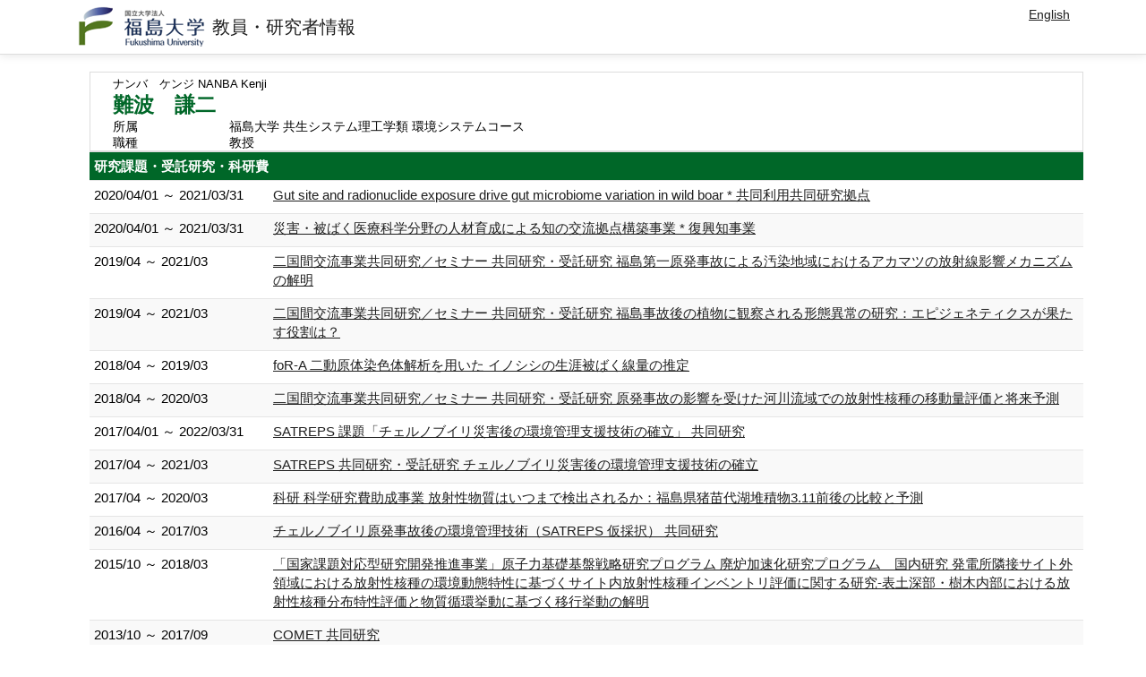

--- FILE ---
content_type: text/html;charset=UTF-8
request_url: https://search.adb.fukushima-u.ac.jp/fkshp/KgApp/k05/resid/S001894/871;jsessionid=91BF1A106544940B6EA29B293DD51A72
body_size: 14420
content:
<!DOCTYPE html>

<!--[if gt IE 8]><!-->
<!--[if IE 8]>    <html class="no-js lt-ie9"> <![endif]-->
<html xmlns="http://www.w3.org/1999/xhtml"
      lang="ja">
<!--<![endif]-->
    <head>
        <title>
        	
        		教員・研究者情報 - 難波　謙二 | 福島大学
        	
        	
        </title>
        <meta charset="utf-8" />
        <meta http-equiv="X-UA-Compatible" content="IE=edge,chrome=1" />
        <meta name="viewport" content="width=device-width, initial-scale=1, shrink-to-fit=no">
        <meta name="format-detection" content="telephone=no" />
        <meta http-equiv="Expires" content="0" />
        <meta http-equiv="Pragma" content="no-cache" />
        <meta http-equiv="Cache-Control" content="no-cache" />
        <link href="/fkshp/KgApp/jquery/jquery-ui.min.css;jsessionid=D947FD3846E5DA7E3095B9C3C40B4825" rel="stylesheet" />
        <link href="/fkshp/KgApp/bootstrap/css/bootstrap.css;jsessionid=D947FD3846E5DA7E3095B9C3C40B4825" rel="stylesheet" />
        <link href="/fkshp/KgApp/bootstrap/css/bootstrap.min.css;jsessionid=D947FD3846E5DA7E3095B9C3C40B4825" rel="stylesheet" />
        <link href="/fkshp/KgApp/bootswatch/css/bootstrap-cerulean.min.css;jsessionid=D947FD3846E5DA7E3095B9C3C40B4825" rel="stylesheet" />
        <link href="/fkshp/KgApp/app/css/styles.css;jsessionid=D947FD3846E5DA7E3095B9C3C40B4825" rel="stylesheet" />
        <link href="/fkshp/KgApp/bootstrap/font/css/open-iconic-bootstrap.css;jsessionid=D947FD3846E5DA7E3095B9C3C40B4825" rel="stylesheet" />
        <script src="/fkshp/KgApp/jquery/jquery.min.js;jsessionid=D947FD3846E5DA7E3095B9C3C40B4825"></script>
        <script src="/fkshp/KgApp/jquery/jquery-ui.min.js;jsessionid=D947FD3846E5DA7E3095B9C3C40B4825"></script>
        <script src="/fkshp/KgApp/popper/popper.js;jsessionid=D947FD3846E5DA7E3095B9C3C40B4825"></script>
        <script src="/fkshp/KgApp/bootstrap/js/bootstrap.min.js;jsessionid=D947FD3846E5DA7E3095B9C3C40B4825"></script>
        <script src="https://cdnjs.cloudflare.com/ajax/libs/jquery-cookie/1.3.1/jquery.cookie.min.js"></script>
        <script src="/fkshp/KgApp/app/js/jquery.utility-kit.js;jsessionid=D947FD3846E5DA7E3095B9C3C40B4825"></script>
        <script>
        $(document).ready(function() {
			$('a').keepPosition();
		});
        </script>
    <meta charset="utf-8">
    </head>
    <body>
    <header id="global-header">
	
<nav class="navbar navbar-default navbar-fixed-top">
  <div class="container">
    <div class="navbar-header header">
    
    	<div class="header-left">
    		<a href="https://www.fukushima-u.ac.jp/"><img src="/fkshp/KgApp/app/img/fks_logo.png;jsessionid=D947FD3846E5DA7E3095B9C3C40B4825"></a>
    		
    		<span class="navbar-link" style="disabled">教員・研究者情報</span>
    	</div>
    	
    	<div class="header-right">
	      <!--*/ 英語のカスタマイズが有効か判定する */-->
	      
	      	
	    	
				<a href="/fkshp/KgApp/k05/resid/S001894/871;jsessionid=D947FD3846E5DA7E3095B9C3C40B4825?lang=en" class="navbar-link">English</a>
				
	    	
		  
    	</div>
    	
    </div>
      
  </div>
</nav>




</header>
    <div class="container">
        <div class="row">
            <div class="col-sm-12">
				

<script type="text/javascript" src="/fkshp/KgApp/app/js/name-header.js;jsessionid=D947FD3846E5DA7E3095B9C3C40B4825"></script>
<script type='text/javascript'>
$(function(){
  //業績データのアコーディオンの開閉動作制御
  $('.gyoseki-callapse').each(function(i, elem) {
      //アコーディオンを無効にする
      var targetId = $(elem).data('target');
      var $target = $(targetId);

      if (!$target.hasClass('show')) {
        $target.addClass('show');
      }
      $(elem).removeAttr('data-toggle');
      $(elem).removeAttr('data-target');
  });

	//URLクリック時
	$(document).on('click', "a[href^='/']", function() {
		var windowTop = $(window).scrollTop();
		var accordion = new Array(20);
		var j = 0;

		$('.gyoseki-callapse').each(function(i, elem) {
		    var targetId = $(elem).data('target');
		    console.log(targetId);
		    var $target = $(targetId);

		    if ($target.hasClass('show')) {
		    	accordion[j] = JSON.stringify(targetId);
		    	j++;
		    }
		});

		$.ajax({
	        url: "/KgApp/k04/pageConf",
	        type: "GET",
	        datatype: "json",
	        data: {jspName : "k05"},
	        traditional: true,
	    });
	});

});
</script>

<div class="container">
  <div class="name-header">
  
      
    
    
    <div id="title" class="col-sm-9">
    <div class="name">
		
        
	      <SPAN class="k03-title1-font1">ナンバ　ケンジ</SPAN>
	      <SPAN class="k03-title1-font1">NANBA Kenji</SPAN><BR>
	      <SPAN class="k03-title1-font2">難波　謙二</SPAN>
        
    </div>
    <div class="kyoin-info">
      <div class="syozoku">
        <SPAN class="k03-title1-font3 boxA">所属</SPAN>
        
	        <SPAN class="k03-title1-font3 boxB">福島大学  共生システム理工学類 環境システムコース</SPAN>
	        
	        
	        
	        <DIV class="clear"></DIV>
        
        
      </div>
      <div class="syokusyu">
        <SPAN class="k03-title1-font3 boxA">職種</SPAN>
        <SPAN class="k03-title1-font3 boxB">教授</SPAN>
      </div>
    </div>
  </div>
  </div>
  <div class="gyoseki-field">
 
 	
 		<div>


<table class="gyoseki-table table table-striped table-condensed">
<tbody>
  <tr>
    <th class="info" colspan="3" id="871">
      
      研究課題・受託研究・科研費
    </th>
  </tr>
  
    <tr id="m15_${m15st.count}">
      
      <td class="k03-periodYMD">
        2020/04/01
        
        ～
        
         2021/03/31
      </td>
      <td>
      <label class="k03-gyoseki-title">
		
		
			<a href="/fkshp/KgApp/k04/resid/S001894/A230228001635056014/871;jsessionid=D947FD3846E5DA7E3095B9C3C40B4825">
		
          Gut site and radionuclide exposure drive gut microbiome variation in wild boar * 共同利用共同研究拠点
        </a>
      </label>
         <!-- 外部リンク -->
         
      </td>
    </tr>
  
    <tr id="m15_${m15st.count}">
      
      <td class="k03-periodYMD">
        2020/04/01
        
        ～
        
         2021/03/31
      </td>
      <td>
      <label class="k03-gyoseki-title">
		
		
			<a href="/fkshp/KgApp/k04/resid/S001894/A230228001635056013/871;jsessionid=D947FD3846E5DA7E3095B9C3C40B4825">
		
          災害・被ばく医療科学分野の人材育成による知の交流拠点構築事業 * 復興知事業
        </a>
      </label>
         <!-- 外部リンク -->
         
      </td>
    </tr>
  
    <tr id="m15_${m15st.count}">
      
      <td class="k03-periodYMD">
        2019/04
        
        ～
        
         2021/03
      </td>
      <td>
      <label class="k03-gyoseki-title">
		
		
			<a href="/fkshp/KgApp/k04/resid/S001894/A230228001635056020/871;jsessionid=D947FD3846E5DA7E3095B9C3C40B4825">
		
          二国間交流事業共同研究／セミナー 共同研究・受託研究 福島第一原発事故による汚染地域におけるアカマツの放射線影響メカニズムの解明
        </a>
      </label>
         <!-- 外部リンク -->
         
      </td>
    </tr>
  
    <tr id="m15_${m15st.count}">
      
      <td class="k03-periodYMD">
        2019/04
        
        ～
        
         2021/03
      </td>
      <td>
      <label class="k03-gyoseki-title">
		
		
			<a href="/fkshp/KgApp/k04/resid/S001894/A230228001635056021/871;jsessionid=D947FD3846E5DA7E3095B9C3C40B4825">
		
          二国間交流事業共同研究／セミナー 共同研究・受託研究 福島事故後の植物に観察される形態異常の研究：エピジェネティクスが果たす役割は？
        </a>
      </label>
         <!-- 外部リンク -->
         
      </td>
    </tr>
  
    <tr id="m15_${m15st.count}">
      
      <td class="k03-periodYMD">
        2018/04
        
        ～
        
         2019/03
      </td>
      <td>
      <label class="k03-gyoseki-title">
		
		
			<a href="/fkshp/KgApp/k04/resid/S001894/A230228001635056025/871;jsessionid=D947FD3846E5DA7E3095B9C3C40B4825">
		
          foR-A 二動原体染色体解析を用いた イノシシの生涯被ばく線量の推定
        </a>
      </label>
         <!-- 外部リンク -->
         
      </td>
    </tr>
  
    <tr id="m15_${m15st.count}">
      
      <td class="k03-periodYMD">
        2018/04
        
        ～
        
         2020/03
      </td>
      <td>
      <label class="k03-gyoseki-title">
		
		
			<a href="/fkshp/KgApp/k04/resid/S001894/A230228001635056024/871;jsessionid=D947FD3846E5DA7E3095B9C3C40B4825">
		
          二国間交流事業共同研究／セミナー 共同研究・受託研究 原発事故の影響を受けた河川流域での放射性核種の移動量評価と将来予測
        </a>
      </label>
         <!-- 外部リンク -->
         
      </td>
    </tr>
  
    <tr id="m15_${m15st.count}">
      
      <td class="k03-periodYMD">
        2017/04/01
        
        ～
        
         2022/03/31
      </td>
      <td>
      <label class="k03-gyoseki-title">
		
		
			<a href="/fkshp/KgApp/k04/resid/S001894/A230228001640057134/871;jsessionid=D947FD3846E5DA7E3095B9C3C40B4825">
		
          SATREPS 課題「チェルノブイリ災害後の環境管理支援技術の確立」 共同研究
        </a>
      </label>
         <!-- 外部リンク -->
         
      </td>
    </tr>
  
    <tr id="m15_${m15st.count}">
      
      <td class="k03-periodYMD">
        2017/04
        
        ～
        
         2021/03
      </td>
      <td>
      <label class="k03-gyoseki-title">
		
		
			<a href="/fkshp/KgApp/k04/resid/S001894/A230228001635056026/871;jsessionid=D947FD3846E5DA7E3095B9C3C40B4825">
		
          SATREPS 共同研究・受託研究 チェルノブイリ災害後の環境管理支援技術の確立
        </a>
      </label>
         <!-- 外部リンク -->
         
      </td>
    </tr>
  
    <tr id="m15_${m15st.count}">
      
      <td class="k03-periodYMD">
        2017/04
        
        ～
        
         2020/03
      </td>
      <td>
      <label class="k03-gyoseki-title">
		
		
			<a href="/fkshp/KgApp/k04/resid/S001894/A230228001635056027/871;jsessionid=D947FD3846E5DA7E3095B9C3C40B4825">
		
          科研 科学研究費助成事業 放射性物質はいつまで検出されるか：福島県猪苗代湖堆積物3.11前後の比較と予測
        </a>
      </label>
         <!-- 外部リンク -->
         
      </td>
    </tr>
  
    <tr id="m15_${m15st.count}">
      
      <td class="k03-periodYMD">
        2016/04
        
        ～
        
         2017/03
      </td>
      <td>
      <label class="k03-gyoseki-title">
		
		
			<a href="/fkshp/KgApp/k04/resid/S001894/A230228001640057135/871;jsessionid=D947FD3846E5DA7E3095B9C3C40B4825">
		
          チェルノブイリ原発事故後の環境管理技術（SATREPS 仮採択） 共同研究
        </a>
      </label>
         <!-- 外部リンク -->
         
      </td>
    </tr>
  
    <tr id="m15_${m15st.count}">
      
      <td class="k03-periodYMD">
        2015/10
        
        ～
        
         2018/03
      </td>
      <td>
      <label class="k03-gyoseki-title">
		
		
			<a href="/fkshp/KgApp/k04/resid/S001894/A230228001635056028/871;jsessionid=D947FD3846E5DA7E3095B9C3C40B4825">
		
          「国家課題対応型研究開発推進事業」原子力基礎基盤戦略研究プログラム 廃炉加速化研究プログラム　国内研究 発電所隣接サイト外領域における放射性核種の環境動態特性に基づくサイト内放射性核種インベントリ評価に関する研究-表土深部・樹木内部における放射性核種分布特性評価と物質循環挙動に基づく移行挙動の解明
        </a>
      </label>
         <!-- 外部リンク -->
         
      </td>
    </tr>
  
    <tr id="m15_${m15st.count}">
      
      <td class="k03-periodYMD">
        2013/10
        
        ～
        
         2017/09
      </td>
      <td>
      <label class="k03-gyoseki-title">
		
		
			<a href="/fkshp/KgApp/k04/resid/S001894/A230228001640057136/871;jsessionid=D947FD3846E5DA7E3095B9C3C40B4825">
		
          COMET 共同研究
        </a>
      </label>
         <!-- 外部リンク -->
         
      </td>
    </tr>
  
    <tr id="m15_${m15st.count}">
      
      <td class="k03-periodYMD">
        2012/05
        
        ～
        
         2012/05
      </td>
      <td>
      <label class="k03-gyoseki-title">
		
		
			<a href="/fkshp/KgApp/k04/resid/S001894/A230228001640057137/871;jsessionid=D947FD3846E5DA7E3095B9C3C40B4825">
		
          Regeneration from contamination in Fukushima 共同研究
        </a>
      </label>
         <!-- 外部リンク -->
         
      </td>
    </tr>
  
    <tr id="m15_${m15st.count}">
      
      <td class="k03-periodYMD">
        2007/04
        
        ～
        
         2008/05
      </td>
      <td>
      <label class="k03-gyoseki-title">
		
		
			<a href="/fkshp/KgApp/k04/resid/S001894/A230228001640057138/871;jsessionid=D947FD3846E5DA7E3095B9C3C40B4825">
		
          Experimental Microbial Ecology on Sapelo Island 共同研究
        </a>
      </label>
         <!-- 外部リンク -->
         
      </td>
    </tr>
  
  
</tbody>
</table>




</div>
 	
 	
  	
  </div>
</div>




            </div>
        </div>
    </div>
    <div id="global-footer">
	<footer class="footer bg-primary" style="text-align: center">
	    <div class="container">Copyright (C) Fukushima University. All Rights Reserved.</div>
	    <!--<div class="container"><img th:src="${footer}" /></div> -->
	</footer>
</div>
    </body>
</html>